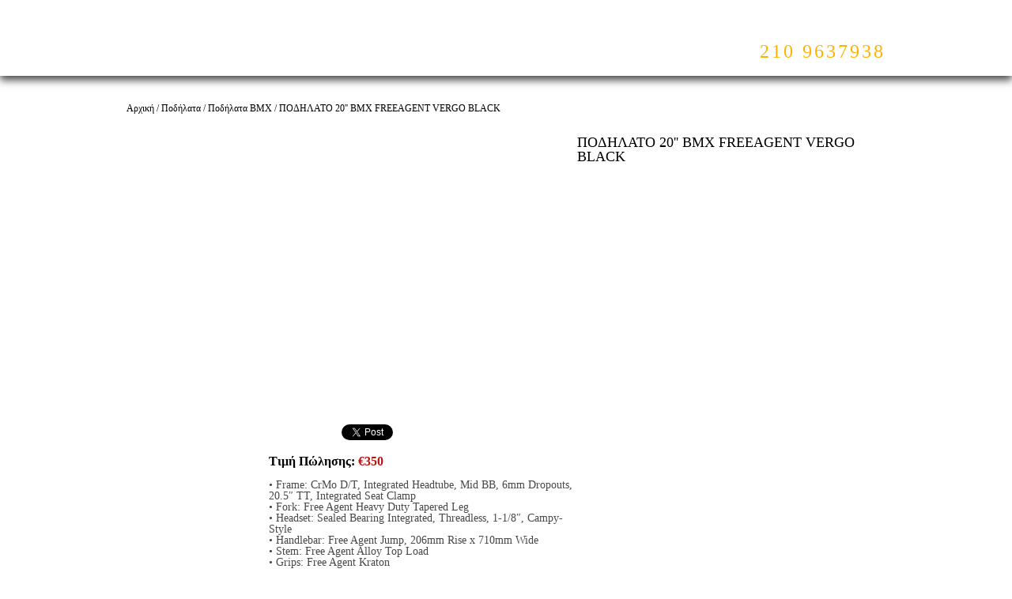

--- FILE ---
content_type: text/html; charset=utf-8
request_url: https://e-biker.gr/node/3685
body_size: 7426
content:
<!DOCTYPE html PUBLIC "-//W3C//DTD XHTML+RDFa 1.0//EN"
  "http://www.w3.org/MarkUp/DTD/xhtml-rdfa-1.dtd">
<html xmlns="http://www.w3.org/1999/xhtml" xml:lang="el" version="XHTML+RDFa 1.0" dir="ltr"
  xmlns:fb="http://ogp.me/ns/fb#"
  xmlns:og="http://ogp.me/ns#"
  xmlns:article="http://ogp.me/ns/article#"
  xmlns:book="http://ogp.me/ns/book#"
  xmlns:profile="http://ogp.me/ns/profile#"
  xmlns:video="http://ogp.me/ns/video#"
  xmlns:product="http://ogp.me/ns/product#"
  xmlns:content="http://purl.org/rss/1.0/modules/content/"
  xmlns:dc="http://purl.org/dc/terms/"
  xmlns:foaf="http://xmlns.com/foaf/0.1/"
  xmlns:rdfs="http://www.w3.org/2000/01/rdf-schema#"
  xmlns:sioc="http://rdfs.org/sioc/ns#"
  xmlns:sioct="http://rdfs.org/sioc/types#"
  xmlns:skos="http://www.w3.org/2004/02/skos/core#"
  xmlns:xsd="http://www.w3.org/2001/XMLSchema#">

<head profile="http://www.w3.org/1999/xhtml/vocab">
  <meta http-equiv="Content-Type" content="text/html; charset=utf-8" />
<meta http-equiv="content-language" content="el" />
<meta http-equiv="language" content="el" />
<link rel="shortcut icon" href="https://www.e-biker.gr/sites/default/files/favicon.png" type="image/png" />
<meta name="description" content="Ψάχνετε για το ΠΟΔΗΛΑΤΟ 20&#039;&#039; BMX FREEAGENT VERGO BLACK; Δείτε το στο e-biker.gr!" />
<meta name="keywords" content="ΠΟΔΗΛΑΤΟ 20&#039;&#039; BMX FREEAGENT VERGO BLACK," />
<meta property="og:title" content="ΠΟΔΗΛΑΤΟ 20&#039;&#039; BMX FREEAGENT VERGO BLACK" />
<meta property="og:updated_time" content="2021-03-27T12:18:02+02:00" />
<meta name="twitter:title" content="ΠΟΔΗΛΑΤΟ 20&#039;&#039; BMX FREEAGENT VERGO BLACK" />
<meta property="article:published_time" content="2020-09-18T13:55:44+03:00" />
<meta property="article:modified_time" content="2021-03-27T12:18:02+02:00" />

<!-- Facebook Pixel Code -->
<script>
!function(f,b,e,v,n,t,s){if(f.fbq)return;n=f.fbq=function(){n.callMethod?
n.callMethod.apply(n,arguments):n.queue.push(arguments)};if(!f._fbq)f._fbq=n;
n.push=n;n.loaded=!0;n.version='2.0';n.queue=[];t=b.createElement(e);t.async=!0;
t.src=v;s=b.getElementsByTagName(e)[0];s.parentNode.insertBefore(t,s)}(window,
document,'script','//connect.facebook.net/en_US/fbevents.js');

fbq('init', '1842980982648411');
fbq('track', 'PageView');
fbq('track', 'ViewContent', {"content_type":"product","content_ids":"3685"});
</script>
<noscript><img height='1' width='1' style='display:none' src='https://www.facebook.com/tr?id=1842980982648411&ev=PageView&noscript=1' /></noscript>
<!-- End Facebook Pixel Code -->
  <title>ΠΟΔΗΛΑΤΟ 20'' BMX FREEAGENT VERGO BLACK</title>
  <style type="text/css" media="all">
@import url("https://www.e-biker.gr/modules/system/system.base.css?smba7a");
@import url("https://www.e-biker.gr/modules/system/system.menus.css?smba7a");
@import url("https://www.e-biker.gr/modules/system/system.messages.css?smba7a");
@import url("https://www.e-biker.gr/modules/system/system.theme.css?smba7a");
</style>
<style type="text/css" media="all">
@import url("https://www.e-biker.gr/modules/comment/comment.css?smba7a");
@import url("https://www.e-biker.gr/modules/field/theme/field.css?smba7a");
@import url("https://www.e-biker.gr/modules/node/node.css?smba7a");
@import url("https://www.e-biker.gr/modules/search/search.css?smba7a");
@import url("https://www.e-biker.gr/modules/user/user.css?smba7a");
@import url("https://www.e-biker.gr/sites/all/modules/views/css/views.css?smba7a");
</style>
<style type="text/css" media="all">
@import url("https://www.e-biker.gr/sites/all/modules/colorbox/styles/default/colorbox_style.css?smba7a");
@import url("https://www.e-biker.gr/sites/all/modules/ctools/css/ctools.css?smba7a");
@import url("https://www.e-biker.gr/sites/all/modules/easy_social/css/easy_social.css?smba7a");
@import url("https://www.e-biker.gr/sites/all/modules/purr_messages/purrcss/purr.css?smba7a");
@import url("https://www.e-biker.gr/sites/all/modules/webform/css/webform.css?smba7a");
</style>
<style type="text/css" media="all">
@import url("https://www.e-biker.gr/sites/all/themes/bartik/style.css?smba7a");
</style>
  <script type="text/javascript" src="https://www.e-biker.gr/misc/jquery.js?v=1.4.4"></script>
<script type="text/javascript" src="https://www.e-biker.gr/misc/jquery-extend-3.4.0.js?v=1.4.4"></script>
<script type="text/javascript" src="https://www.e-biker.gr/misc/jquery-html-prefilter-3.5.0-backport.js?v=1.4.4"></script>
<script type="text/javascript" src="https://www.e-biker.gr/misc/jquery.once.js?v=1.2"></script>
<script type="text/javascript" src="https://www.e-biker.gr/misc/drupal.js?smba7a"></script>
<script type="text/javascript" src="https://www.e-biker.gr/misc/form-single-submit.js?v=7.100"></script>
<script type="text/javascript" src="https://www.e-biker.gr/sites/all/libraries/colorbox/jquery.colorbox-min.js?smba7a"></script>
<script type="text/javascript" src="https://www.e-biker.gr/sites/all/libraries/DOMPurify/purify.min.js?smba7a"></script>
<script type="text/javascript" src="https://www.e-biker.gr/sites/all/modules/colorbox/js/colorbox.js?smba7a"></script>
<script type="text/javascript" src="https://www.e-biker.gr/sites/all/modules/colorbox/styles/default/colorbox_style.js?smba7a"></script>
<script type="text/javascript" src="//platform.twitter.com/widgets.js"></script>
<script type="text/javascript" src="//apis.google.com/js/plusone.js"></script>
<script type="text/javascript" src="https://www.e-biker.gr/sites/all/modules/google_analytics/googleanalytics.js?smba7a"></script>
<script type="text/javascript">
<!--//--><![CDATA[//><!--
(function(i,s,o,g,r,a,m){i["GoogleAnalyticsObject"]=r;i[r]=i[r]||function(){(i[r].q=i[r].q||[]).push(arguments)},i[r].l=1*new Date();a=s.createElement(o),m=s.getElementsByTagName(o)[0];a.async=1;a.src=g;m.parentNode.insertBefore(a,m)})(window,document,"script","https://www.google-analytics.com/analytics.js","ga");ga("create", "UA-540611-3", {"cookieDomain":"auto"});ga("send", "pageview");
//--><!]]>
</script>
<script type="text/javascript" src="https://www.e-biker.gr/misc/textarea.js?v=7.100"></script>
<script type="text/javascript" src="https://www.e-biker.gr/sites/all/modules/webform/js/webform.js?smba7a"></script>
<script type="text/javascript" src="https://www.e-biker.gr/sites/all/themes/bartik/js/ebiker.js?smba7a"></script>
<script type="text/javascript">
<!--//--><![CDATA[//><!--
jQuery.extend(Drupal.settings, {"basePath":"\/","pathPrefix":"","setHasJsCookie":0,"ajaxPageState":{"theme":"bartik","theme_token":"QFMA0VBf_kQwTcFJ8ibqQ2QixebXd4sqdaRsmNYt76o","js":{"misc\/jquery.js":1,"misc\/jquery-extend-3.4.0.js":1,"misc\/jquery-html-prefilter-3.5.0-backport.js":1,"misc\/jquery.once.js":1,"misc\/drupal.js":1,"misc\/form-single-submit.js":1,"sites\/all\/libraries\/colorbox\/jquery.colorbox-min.js":1,"sites\/all\/libraries\/DOMPurify\/purify.min.js":1,"sites\/all\/modules\/colorbox\/js\/colorbox.js":1,"sites\/all\/modules\/colorbox\/styles\/default\/colorbox_style.js":1,"\/\/platform.twitter.com\/widgets.js":1,"\/\/apis.google.com\/js\/plusone.js":1,"sites\/all\/modules\/google_analytics\/googleanalytics.js":1,"0":1,"misc\/textarea.js":1,"sites\/all\/modules\/webform\/js\/webform.js":1,"sites\/all\/themes\/bartik\/js\/ebiker.js":1},"css":{"modules\/system\/system.base.css":1,"modules\/system\/system.menus.css":1,"modules\/system\/system.messages.css":1,"modules\/system\/system.theme.css":1,"modules\/comment\/comment.css":1,"modules\/field\/theme\/field.css":1,"modules\/node\/node.css":1,"modules\/search\/search.css":1,"modules\/user\/user.css":1,"sites\/all\/modules\/views\/css\/views.css":1,"sites\/all\/modules\/colorbox\/styles\/default\/colorbox_style.css":1,"sites\/all\/modules\/ctools\/css\/ctools.css":1,"sites\/all\/modules\/easy_social\/css\/easy_social.css":1,"sites\/all\/modules\/purr_messages\/purrcss\/purr.css":1,"sites\/all\/modules\/webform\/css\/webform.css":1,"sites\/all\/themes\/bartik\/style.css":1}},"colorbox":{"opacity":"0.85","current":"{current} of {total}","previous":"\u00ab Prev","next":"Next \u00bb","close":"Close","maxWidth":"98%","maxHeight":"98%","fixed":true,"mobiledetect":true,"mobiledevicewidth":"480px","file_public_path":"\/sites\/default\/files","specificPagesDefaultValue":"admin*\nimagebrowser*\nimg_assist*\nimce*\nnode\/add\/*\nnode\/*\/edit\nprint\/*\nprintpdf\/*\nsystem\/ajax\nsystem\/ajax\/*"},"jcarousel":{"ajaxPath":"\/jcarousel\/ajax\/views"},"googleanalytics":{"trackOutbound":1,"trackMailto":1,"trackDownload":1,"trackDownloadExtensions":"7z|aac|arc|arj|asf|asx|avi|bin|csv|doc(x|m)?|dot(x|m)?|exe|flv|gif|gz|gzip|hqx|jar|jpe?g|js|mp(2|3|4|e?g)|mov(ie)?|msi|msp|pdf|phps|png|ppt(x|m)?|pot(x|m)?|pps(x|m)?|ppam|sld(x|m)?|thmx|qtm?|ra(m|r)?|sea|sit|tar|tgz|torrent|txt|wav|wma|wmv|wpd|xls(x|m|b)?|xlt(x|m)|xlam|xml|z|zip","trackColorbox":1},"urlIsAjaxTrusted":{"\/node\/3685":true}});
//--><!]]>
</script>
</head>
<body class="html not-front not-logged-in no-sidebars page-node page-node- page-node-3685 node-type-bicycle i18n-el" >
  <div id="skip-link">
    <a href="#main-content" class="element-invisible element-focusable">Skip to main content</a>
  </div>
      
  <div id="header">    
      <div id="nav">
        <div class="wrapper">
          <!--<a href="/" title="Home" rel="home" id="logo"></a>-->
          <a href="/" rel="home" id="logo"></a>
            
                                  <div id="main-menu" class="navigation">                          <ul class="menu"><li class="first leaf"><a href="/" title="">Αρχική</a></li>
<li class="expanded"><a href="/podilata" title="">Ποδήλατα</a><ul class="menu"><li class="first leaf"><a href="/podilata/podilata-dromoy" title="">Ποδήλατα δρόμου</a></li>
<li class="leaf"><a href="/podilata/podilata-voynoy" title="">Ποδήλατα βουνού</a></li>
<li class="leaf"><a href="/podilata/podilata-trekking" title="">Ποδήλατα Trekking</a></li>
<li class="leaf"><a href="/podilata/podilata-29-intson" title="">Ποδήλατα 29 ιντσών</a></li>
<li class="leaf"><a href="/podilata/podilata-polis" title="">Ποδήλατα πόλης</a></li>
<li class="leaf"><a href="/podilata/podilata-bmx" title="">Ποδήλατα BMX</a></li>
<li class="leaf"><a href="/podilata/podilata-paidika-k-mtb-24" title="">Ποδήλατα παιδικά &amp; 24&quot;</a></li>
<li class="leaf"><a href="/podilata/metaheirismena" title="">Ποδήλατα μεταχειρισμένα</a></li>
<li class="leaf"><a href="/podilata/vintage" title="">Ποδήλατα Vintage</a></li>
<li class="leaf"><a href="/podilata/e-vike" title="">Ποδήλατα ηλεκτρικά</a></li>
<li class="leaf"><a href="/podilata/anakataskeyes" title="">Ποδήλατα ανακατασκευασμένα</a></li>
<li class="last leaf"><a href="/podilata/patinia" title="">Πατίνια</a></li>
</ul></li>
<li class="leaf"><a href="/antallaktika" title="">Ανταλλακτικά</a></li>
<li class="leaf"><a href="/blog">Blog</a></li>
<li class="last leaf"><a href="/content/forma-epikoinonias">Επικοινωνία</a></li>
</ul>                          </div> <!-- /#main-menu -->                                 
          <div id="contact">
            <span class="text">Μπορούμε να βοηθήσουμε;</span>
            <span class="phone">210 9637938</span>
          </div>
        </div>    
      </div> <!-- /#nav -->
      
  </div> <!-- /#header -->

  <div id="main-wrapper" class="clearfix"><div id="main" class="clearfix">

    
    <div id="page">
    
              <div class="wrapper">
          <div id="breadcrumb"><div class="breadcrumb"><a href="/">Αρχική</a> / Ποδήλατα / <a href="/podilata/podilata-bmx">Ποδήλατα BMX</a> / ΠΟΔΗΛΑΤΟ 20&#039;&#039; BMX FREEAGENT VERGO BLACK</div></div>
        </div>    
            
    
      <div class="wrapper">
      
                  
                                
        <div id="content" class="full">         
          <a id="main-content"></a>          
            
                                <h1 class="title" id="page-title">
              ΠΟΔΗΛΑΤΟ 20&#039;&#039; BMX FREEAGENT VERGO BLACK            </h1>
                                          <div class="tabs">
                          </div>
                                          <div class="region region-content">
    <div id="block-system-main" class="block block-system">

    
  <div class="content">
    <div id="node-3685" class="node node-bicycle node-promoted clearfix" about="/podilato-20-bmx-freeagent-vergo-black" typeof="sioc:Item foaf:Document">

  
      <span property="dc:title" content="ΠΟΔΗΛΑΤΟ 20&#039;&#039; BMX FREEAGENT VERGO BLACK" class="rdf-meta element-hidden"></span><span property="sioc:num_replies" content="0" datatype="xsd:integer" class="rdf-meta element-hidden"></span>
  
  <div class="content">
    <div class="field field-name-field-bicycle-photo field-type-image field-label-hidden"><div class="field-items"><div class="field-item even"><a href="https://www.e-biker.gr/sites/default/files/bicycles-2018/0003859_-20-bmx-freeagent-novus-sparkle-blue_3.jpeg" title="ΠΟΔΗΛΑΤΟ 20&#039;&#039; BMX FREEAGENT VERGO BLACK" class="colorbox" data-colorbox-gallery="gallery-node-3685-9EsVluuGCu4" data-cbox-img-attrs="{&quot;title&quot;: &quot;&quot;, &quot;alt&quot;: &quot;&quot;}"><img typeof="foaf:Image" src="https://www.e-biker.gr/sites/default/files/styles/product_image/public/bicycles-2018/0003859_-20-bmx-freeagent-novus-sparkle-blue_3.jpeg?itok=Y3_uGJ9f" width="540" height="366" alt="" title="" /></a></div></div></div><div class="easy_social_box clearfix horizontal easy_social_lang_el">
            <div class="easy_social-widget easy_social-widget-facebook first"><iframe src="//www.facebook.com/plugins/like.php?locale=el_GR&amp;href=https%3A//www.e-biker.gr/podilato-20-bmx-freeagent-vergo-black&amp;send=false&amp;layout=button_count&amp;width=88&amp;show_faces=true&amp;action=like&amp;colorscheme=light&amp;font=&amp;height=21&amp;appId=" scrolling="no" frameborder="0" style="border:none; overflow:hidden; width:88px; height:21px;" allowTransparency="true"></iframe></div>
          <div class="easy_social-widget easy_social-widget-twitter"><a href="https://twitter.com/share" class="twitter-share-button" data-url="https://www.e-biker.gr/podilato-20-bmx-freeagent-vergo-black" data-count="horizontal" data-lang = "en" data-via="" data-related=":Check it out!" data-text="ΠΟΔΗΛΑΤΟ 20'' BMX FREEAGENT VERGO BLACK">Tweet</a></div>
          <div class="easy_social-widget easy_social-widget-googleplus last"><div class="g-plusone" data-size="medium" data-annotation="bubble" data-href="https://www.e-biker.gr/podilato-20-bmx-freeagent-vergo-black"></div></div>
  </div> <!-- /.easy_social_box --><div class="field field-name-field-bicycle-price field-type-number-integer field-label-inline clearfix"><div class="field-label">Τιμή Πώλησης:&nbsp;</div><div class="field-items"><div class="field-item even">€350</div></div></div><div class="field field-name-field-bicycle-price-before-disc field-type-number-integer field-label-inline clearfix"><div class="field-label">Αρχική τιμή:&nbsp;</div><div class="field-items"><div class="field-item even">€360</div></div></div><div class="field field-name-field-bicycle-description field-type-text-with-summary field-label-hidden"><div class="field-items"><div class="field-item even"><p>• Frame: CrMo D/T, Integrated Headtube, Mid BB, 6mm Dropouts, 20.5″ TT, Integrated Seat Clamp<br />
• Fork: Free Agent Heavy Duty Tapered Leg<br />
• Headset: Sealed Bearing Integrated, Threadless, 1-1/8″, Campy-Style<br />
• Handlebar: Free Agent Jump, 206mm Rise x 710mm Wide<br />
• Stem: Free Agent Alloy Top Load<br />
• Grips: Free Agent Kraton<br />
• Crankset: Free Agent 3-pc Hollow CrMo, 175mm, 25T Free Agent Chainwheel<br />
• BB: Mid Cartridge Bearings, 8 Spline<br />
• Chain: KMC S1<br />
• Pedals: Free Agent Low Profile Nylon Platform w/Smooth Polymer Bearing<br />
• Rims: F: Alloy, R: Alloy Double Wall, 20″, 36x36H<br />
• Hubset: Free Agent Alloy FT 3/8″, Alloy RR w/9T Driver, 14mm Axle<br />
• Spokes: 14G Black, 36×36<br />
• Tires: Kenda Admiral, 20×2.4″, FT &amp; RR<br />
• Cassette: 9T Driver<br />
• Brake: Levers Tektro Alloy 2F<br />
• Brakes: (R) Tektro FX-350R, U-Brake w/Green Brake Pads<br />
• Saddle: Free Agent Padded Jump w/Integrated Post<br />
• Seatpost: Free Agent Alloy 25.4mm Integrated<br />
• Other Features: Long Linear Cable, Removable HT Cable Guide</p>
</div></div></div>  </div>

  
  
</div>
  </div>
</div>
<div id="block-views-related-products-block" class="block block-views">

    <h2>Μπορεί να σας ενδιαφέρουν...</h2>
  
  <div class="content">
    <div class="view view-related-products view-id-related_products view-display-id-block view-dom-id-081c8ecba3629348e52687cc370eec0d">
        
  
  
      <div class="view-content">
      <table class="views-view-grid cols-2">
  
  <tbody>
          <tr class="hhhrow-1 row-first">
                  <td class="col-1 col-first">
            <div class="relative-wrapper">
                
  <div class="views-field views-field-field-bicycle-photo">        <div class="field-content"><a href="/free-agent/podilato-20-bmx-freeagent-novus-rt"><img typeof="foaf:Image" src="https://www.e-biker.gr/sites/default/files/styles/offer_product/public/bicycles-2018/0004480_-20-bmx-freeagent-novus-rt.jpeg?itok=hIlg-WBB" width="260" height="154" alt="" /></a></div>  </div>  
  <div class="views-field views-field-title">        <span class="field-content"><a href="/free-agent/podilato-20-bmx-freeagent-novus-rt">ΠΟΔΗΛΑΤΟ 20&#039;&#039; BMX FREEAGENT NOVUS RT</a></span>  </div>  
  <div class="views-field views-field-field-bicycle-price">        <div class="field-content">€390</div>  </div>  
  <div class="views-field views-field-field-logo">        <div class="field-content"><img typeof="foaf:Image" src="https://www.e-biker.gr/sites/default/files/styles/bike_logo/public/c0i6uortv09cmpj25z1s.jpeg?itok=oe8olmog" width="60" height="56" alt="" /></div>  </div>            </div>
          </td>
                  <td class="col-2 col-last">
            <div class="relative-wrapper">
                
  <div class="views-field views-field-field-bicycle-photo">        <div class="field-content"><a href="/free-agent/podilato-20-bmx-freeagent-novus-matt-black"><img typeof="foaf:Image" src="https://www.e-biker.gr/sites/default/files/styles/offer_product/public/bicycles-2018/0005854_-20-bmx-freeagent-lumen-black_0.jpeg?itok=apRKGab5" width="260" height="154" alt="" /></a></div>  </div>  
  <div class="views-field views-field-title">        <span class="field-content"><a href="/free-agent/podilato-20-bmx-freeagent-novus-matt-black">ΠΟΔΗΛΑΤΟ 20&#039;&#039; BMX FREEAGENT NOVUS MATT BLACK</a></span>  </div>  
  <div class="views-field views-field-field-bicycle-price">        <div class="field-content">€350</div>  </div>  
  <div class="views-field views-field-field-logo">        <div class="field-content"><img typeof="foaf:Image" src="https://www.e-biker.gr/sites/default/files/styles/bike_logo/public/c0i6uortv09cmpj25z1s.jpeg?itok=oe8olmog" width="60" height="56" alt="" /></div>  </div>            </div>
          </td>
              </tr>
          <tr class="hhhrow-2">
                  <td class="col-1 col-first">
            <div class="relative-wrapper">
                
  <div class="views-field views-field-field-bicycle-photo">        <div class="field-content"><a href="/free-agent/podilato-20-bmx-freeagent-novus-sparkle-blue"><img typeof="foaf:Image" src="https://www.e-biker.gr/sites/default/files/styles/offer_product/public/bicycles-2018/0005858_-20-bmx-freeagent-novus-blood-red_0.jpeg?itok=WZHUMwIz" width="260" height="154" alt="" /></a></div>  </div>  
  <div class="views-field views-field-title">        <span class="field-content"><a href="/free-agent/podilato-20-bmx-freeagent-novus-sparkle-blue">ΠΟΔΗΛΑΤΟ 20&#039;&#039; BMX FREEAGENT NOVUS SPARKLE BLUE</a></span>  </div>  
  <div class="views-field views-field-field-bicycle-price">        <div class="field-content">€350</div>  </div>  
  <div class="views-field views-field-field-logo">        <div class="field-content"><img typeof="foaf:Image" src="https://www.e-biker.gr/sites/default/files/styles/bike_logo/public/c0i6uortv09cmpj25z1s.jpeg?itok=oe8olmog" width="60" height="56" alt="" /></div>  </div>            </div>
          </td>
                  <td class="col-2 col-last">
            <div class="relative-wrapper">
                
  <div class="views-field views-field-field-bicycle-photo">        <div class="field-content"><a href="/free-agent/podilato-20-bmx-freeagent-novus-blood-red"><img typeof="foaf:Image" src="https://www.e-biker.gr/sites/default/files/styles/offer_product/public/bicycles-2018/0005858_-20-bmx-freeagent-novus-blood-red.jpeg?itok=uyLQvxzI" width="260" height="154" alt="" /></a></div>  </div>  
  <div class="views-field views-field-title">        <span class="field-content"><a href="/free-agent/podilato-20-bmx-freeagent-novus-blood-red">ΠΟΔΗΛΑΤΟ 20&#039;&#039; BMX FREEAGENT NOVUS BLOOD RED</a></span>  </div>  
  <div class="views-field views-field-field-bicycle-price">        <div class="field-content">€350</div>  </div>  
  <div class="views-field views-field-field-logo">        <div class="field-content"><img typeof="foaf:Image" src="https://www.e-biker.gr/sites/default/files/styles/bike_logo/public/c0i6uortv09cmpj25z1s.jpeg?itok=oe8olmog" width="60" height="56" alt="" /></div>  </div>            </div>
          </td>
              </tr>
          <tr class="hhhrow-3 row-last">
                  <td class="col-1 col-first">
            <div class="relative-wrapper">
                
  <div class="views-field views-field-field-bicycle-photo">        <div class="field-content"><a href="/free-agent/podilato-20-bmx-freeagent-vergo-tan-black"><img typeof="foaf:Image" src="https://www.e-biker.gr/sites/default/files/styles/offer_product/public/bicycles-2018/0005855_-20-bmx-freeagent-lumen-neon-yellow_0.jpeg?itok=06McLJ05" width="260" height="154" alt="" /></a></div>  </div>  
  <div class="views-field views-field-title">        <span class="field-content"><a href="/free-agent/podilato-20-bmx-freeagent-vergo-tan-black">ΠΟΔΗΛΑΤΟ 20&#039;&#039; BMX FREEAGENT VERGO TAN BLACK</a></span>  </div>  
  <div class="views-field views-field-field-bicycle-price">        <div class="field-content">€400</div>  </div>  
  <div class="views-field views-field-field-logo">        <div class="field-content"><img typeof="foaf:Image" src="https://www.e-biker.gr/sites/default/files/styles/bike_logo/public/c0i6uortv09cmpj25z1s.jpeg?itok=oe8olmog" width="60" height="56" alt="" /></div>  </div>            </div>
          </td>
                  <td class="col-2 col-last">
            <div class="relative-wrapper">
                
  <div class="views-field views-field-field-bicycle-photo">        <div class="field-content"><a href="/free-agent/20-bmx-freeagent-lumen-black"><img typeof="foaf:Image" src="https://www.e-biker.gr/sites/default/files/styles/offer_product/public/bicycles-2018/0005854_-20-bmx-freeagent-lumen-black.jpeg?itok=4hMLlHdp" width="260" height="154" alt="" /></a></div>  </div>  
  <div class="views-field views-field-title">        <span class="field-content"><a href="/free-agent/20-bmx-freeagent-lumen-black">20&#039;&#039; BMX FREEAGENT LUMEN BLACK</a></span>  </div>  
  <div class="views-field views-field-field-bicycle-price">        <div class="field-content">€460</div>  </div>  
  <div class="views-field views-field-field-logo">        <div class="field-content"><img typeof="foaf:Image" src="https://www.e-biker.gr/sites/default/files/styles/bike_logo/public/c0i6uortv09cmpj25z1s.jpeg?itok=oe8olmog" width="60" height="56" alt="" /></div>  </div>            </div>
          </td>
              </tr>
      </tbody>
</table>    </div>
  
  
  
  
  
  
</div>  </div>
</div>
<div id="block-nodeblock-13" class="block block-nodeblock">

    <h2>Ρωτήστε για αυτό το προϊόν</h2>
  
  <div class="content">
    <div id="node-13" class="node node-webform clearfix" about="/content/rotiste-gia-ayto-proion" typeof="sioc:Item foaf:Document">

        <span property="dc:title" content="Ρωτήστε για αυτό το προϊόν" class="rdf-meta element-hidden"></span><span property="sioc:num_replies" content="0" datatype="xsd:integer" class="rdf-meta element-hidden"></span>
  
  <div class="content">
    <form class="webform-client-form webform-client-form-13" action="/node/3685" method="post" id="webform-client-form-13" accept-charset="UTF-8"><div><div  class="form-item webform-component webform-component-textfield webform-component--onoma">
  <label for="edit-submitted-onoma">Όνομα <span class="form-required" title="This field is required.">*</span></label>
 <input required="required" type="text" id="edit-submitted-onoma" name="submitted[onoma]" value="" size="60" maxlength="128" class="form-text required" />
</div>
<div  class="form-item webform-component webform-component-email webform-component--email">
  <label for="edit-submitted-email">Email <span class="form-required" title="This field is required.">*</span></label>
 <input required="required" class="email form-text form-email required" type="email" id="edit-submitted-email" name="submitted[email]" size="60" />
</div>
<div  class="form-item webform-component webform-component-textarea webform-component--erotisi">
  <label for="edit-submitted-erotisi">Ερώτηση <span class="form-required" title="This field is required.">*</span></label>
 <div class="form-textarea-wrapper resizable"><textarea required="required" id="edit-submitted-erotisi" name="submitted[erotisi]" cols="60" rows="5" class="form-textarea required"></textarea></div>
</div>
<input type="hidden" name="details[sid]" />
<input type="hidden" name="details[page_num]" value="1" />
<input type="hidden" name="details[page_count]" value="1" />
<input type="hidden" name="details[finished]" value="0" />
<input type="hidden" name="form_build_id" value="form-sHJ-z_GpmHeFn6XYTzLWw7WJtodwUQJAHewoDUkOjiI" />
<input type="hidden" name="form_id" value="webform_client_form_13" />
<div class="form-actions"><input class="webform-submit button-primary form-submit" type="submit" name="op" value="Submit" /></div></div></form>  </div>

  
  
</div>
  </div>
</div>
  </div>
                  </div> <!-- /#content -->
    
                
        <div class="clear"></div>
      </div>      
    </div>
  </div></div> <!-- /#main, /#main-wrapper -->

  
  
      <div id="footer">
      <div class="wrapper">
          <div class="region region-footer-firstcolumn">
    <div id="block-menu-menu-podilata-footer" class="block block-menu">

    <h2>Ποδήλατα</h2>
  
  <div class="content">
    <ul class="menu"><li class="first leaf"><a href="/podilata/podilata-dromoy" title="">Ποδήλατα δρόμου</a></li>
<li class="leaf"><a href="/podilata/podilata-voynoy" title="">Ποδήλατα βουνού</a></li>
<li class="leaf"><a href="/podilata/podilata-trekking" title="">Ποδήλατα trekking</a></li>
<li class="leaf"><a href="/podilata/podilata-29-intson" title="">Ποδήλατα 29 ιντσών</a></li>
<li class="leaf"><a href="/podilata/podilata-polis" title="">Ποδήλατα πόλης</a></li>
<li class="leaf"><a href="/podilata/podilata-bmx" title="">Ποδήλατα bmx</a></li>
<li class="leaf"><a href="/podilata/podilata-paidika-k-mtb-24" title="">Ποδήλατα παιδικά</a></li>
<li class="last leaf"><a href="/podilata/metaheirismena" title="">Ποδήλατα μεταχειρισμένα</a></li>
</ul>  </div>
</div>
  </div>
          <div class="region region-footer-secondcolumn">
    <div id="block-menu-menu-antallaktika-footer" class="block block-menu">

    <h2>Ανταλλακτικά</h2>
  
  <div class="content">
    <ul class="menu"><li class="first last leaf"><a href="/antallaktika" title="">Ανταλλακτικά ποδηλάτων</a></li>
</ul>  </div>
</div>
  </div>
          <div class="region region-footer-thirdcolumn">
    <div id="block-menu-menu-prosfores-footer" class="block block-menu">

    <h2>Προσφορές</h2>
  
  <div class="content">
    <ul class="menu"><li class="first last leaf"><a href="/podilata" title="">Προσφορές ποδηλάτων</a></li>
</ul>  </div>
</div>
  </div>
          <div class="region region-footer-fourthcolumn">
    <div id="block-menu-menu-blog-footer" class="block block-menu">

    <h2>Blog</h2>
  
  <div class="content">
    <ul class="menu"><li class="first last leaf"><a href="/blog" title="">Τα νέα του ebiker</a></li>
</ul>  </div>
</div>
<div id="block-menu-menu-information" class="block block-menu">

    <h2>Πληροφορίες</h2>
  
  <div class="content">
    <ul class="menu"><li class="first last leaf"><a href="/content/tropoi-agoras" title="">Τρόποι αγοράς</a></li>
</ul>  </div>
</div>
  </div>
      
        <div id="social">
          <div class="region">
            <h2>Social Media</h2>
            <a href="https://www.facebook.com/ebiker.gr" class="fb" target="new"></a>
            <a href="https://twitter.com/ebikergr" class="tw" target="new"></a>
          </div>
        </div>
        
       <div id="contact-footer">
          <a href="/"></a>
          <p><span><strong>Γλυφάδα:</strong></span> Γούναρη 41 <span>|</span> <strong>210 9637938</strong></p>
          <p><span><strong>Bούλα:</strong></span> Αγ. Ιωάννου 22 <span>|</span> <strong>210 8955195</strong></p>
        </div>
                
      </div>
    </div> <!-- /#footer -->    
  
    <div id="author">
      <div class="wrapper">
        <a href="http://www.pixelone.gr/" title="κατασκευή ιστοσελίδων">κατασκευή ιστοσελίδων pixelone</a>
      </div>
    </div>  <script defer src="https://static.cloudflareinsights.com/beacon.min.js/vcd15cbe7772f49c399c6a5babf22c1241717689176015" integrity="sha512-ZpsOmlRQV6y907TI0dKBHq9Md29nnaEIPlkf84rnaERnq6zvWvPUqr2ft8M1aS28oN72PdrCzSjY4U6VaAw1EQ==" data-cf-beacon='{"version":"2024.11.0","token":"7889867e935442b18e172942ea095ef3","r":1,"server_timing":{"name":{"cfCacheStatus":true,"cfEdge":true,"cfExtPri":true,"cfL4":true,"cfOrigin":true,"cfSpeedBrain":true},"location_startswith":null}}' crossorigin="anonymous"></script>
</body>
</html>


--- FILE ---
content_type: text/html; charset=utf-8
request_url: https://accounts.google.com/o/oauth2/postmessageRelay?parent=https%3A%2F%2Fe-biker.gr&jsh=m%3B%2F_%2Fscs%2Fabc-static%2F_%2Fjs%2Fk%3Dgapi.lb.en.2kN9-TZiXrM.O%2Fd%3D1%2Frs%3DAHpOoo_B4hu0FeWRuWHfxnZ3V0WubwN7Qw%2Fm%3D__features__
body_size: 160
content:
<!DOCTYPE html><html><head><title></title><meta http-equiv="content-type" content="text/html; charset=utf-8"><meta http-equiv="X-UA-Compatible" content="IE=edge"><meta name="viewport" content="width=device-width, initial-scale=1, minimum-scale=1, maximum-scale=1, user-scalable=0"><script src='https://ssl.gstatic.com/accounts/o/2580342461-postmessagerelay.js' nonce="_i82-Rk9Rpjs5USD_hXY6A"></script></head><body><script type="text/javascript" src="https://apis.google.com/js/rpc:shindig_random.js?onload=init" nonce="_i82-Rk9Rpjs5USD_hXY6A"></script></body></html>

--- FILE ---
content_type: text/css
request_url: https://www.e-biker.gr/sites/all/themes/bartik/style.css?smba7a
body_size: 5467
content:
html,body,div,span,applet,object,iframe,h1,h2,h3,h4,h5,h6,p,blockquote,pre,a,abbr,acronym,address,big,cite,code,del,dfn,em,font,img,ins,kbd,q,s,samp,small,strike,strong,sub,sup,tt,var,b,u,i,center,dl,dt,dd,ol,ul,li,fieldset,form,label,legend,table,caption,tbody,tfoot,thead,tr,th,td,article,aside,dialog,figure,footer,header,nav,section  {  margin: 0;  padding: 0;  border: 0;  outline: 0;  font-size: 100%;  vertical-align: baseline;  background: transparent;  font-weight: normal;}article,aside,dialog,figure,footer,header,nav,section {  display: block;}body {  line-height: 1;}ol,ul {  list-style: none;}blockquote,q {  quotes: none;}blockquote:before,blockquote:after,q:before,q:after {  content: '';  content: none;}:focus {  outline: 0;}ins {  text-decoration: none;}del {  text-decoration: line-through;}/* tables still need 'cellspacing="0"' in the markup */table {  border-collapse: collapse;  border-spacing: 0;}/* reset fixes */strong {  font-weight: bold;}em {  font-style: italic;}u {  text-decoration: underline;}strike {  text-decoration: line-through;}sub {  vertical-align: sub;}sup {  vertical-align: super;}/* additional */img {  border: none;  display: block;}/* defauls belows */.clear {  clear: both;}.left {  float: left;}.right {  float: right;}.wrapper {  width: 999px;  margin: 0 auto;}body {  font-family: Verdana;  font-size: 14px;  color: #484848;}a {  text-decoration: none;}.form-item textarea,.form-item input,.form-item select {  background: #fff;  border: 1px solid #b3b3b3;  padding: 0 10px;  margin: 0;  font-family: Arial;  font-size: 14px;  color: #333;  box-shadow: inset 0 1px 7px rgba(0, 0, 0, 0.25);}.form-item select {  padding: 0;  font-size: 12px;  color: #000;}.form-item input {  height: 35px;  line-height: 35px;}.form-item textarea {  padding-top: 10px;  padding-bottom: 10px;}.form-actions {  text-align: right;}.form-actions input,#content .view-blog .views-field-nothing a {  padding: 0 45px;  margin: 0;  background: url(img/submit-bg.png) 0 0 repeat-x;  height: 25px;  line-height: 25px;  font-size: 12px;  color: #fff;  border: none;  border-radius: 5px;  cursor: pointer;}.form-actions input:hover,#content .view-blog .views-field-nothing a:hover  {  background: url(img/submit-bg-hover.png) 0 0 repeat-x;  -o-transition: .3s;  -ms-transition: .3s;  -moz-transition: .3s;  -webkit-transition: .3s;  transition: .3s;}.form-item input.error,.form-item textarea.error {  border: 1px solid #a00;}.wrapper {  width: 960px;  position: relative;}ul.tabs.primary {  position: absolute;  top: -38px;  right: 0;  margin: 0;}#nav {  height: 96px;  background: url(img/nav-bg.png) 0 0 repeat-x;  box-shadow: 0 5px 10px rgba(0, 0, 0, 0.75);  z-index: 99;  position: relative;}#logo {  width: 190px;  height: 96px;  float: left;  background: url(img/logo.png) 0 19px no-repeat;  margin-right: 40px;}#main-menu ul {  float: left;  padding-top: 36px;}#main-menu li {  float: left;}#main-menu li.expanded {  position: relative;}#main-menu li.expanded ul {  position: absolute;  top: 0;  left: 0;  display: none;  padding: 0;  padding-top: 50px;  z-index: 1;}#main-menu li.expanded li {  position: relative;  float: none;  background: #676767;  padding: 5px 15px;}#main-menu li.expanded li.first:before {  content: '';  display: block;  width: 0px;  height: 0px;  border-style: solid;  border-width: 0 8px 9px 8px;  border-color: transparent transparent #676767 transparent;  position: absolute;  top: -9px;  left: 15px;}#main-menu>ul>li>a {  position: relative;  z-index: 2;}#main-menu li.expanded li a {  height: auto;  font-size: 14px;  padding: 8px 0;  margin: 0;  background: url(img/submenu-bg.png) 0 100% repeat-x;  line-height: 1;  white-space: nowrap;  display: block;  float: none;  padding-right: 40px;}#main-menu li.expanded li.first {  border-top-left-radius: 3px;  border-top-right-radius: 3px;}#main-menu li.expanded li.last {  border-bottom-left-radius: 3px;  border-bottom-right-radius: 3px;}#main-menu li.expanded li.last a {  background: none;}#main-menu li.expanded li a:hover {  color: #eba401;}#main-menu li.expanded:hover ul,#main-menu li.expanded ul:hover {  display: block;}#main-menu a {  float: left;  font-family: "trebuchet ms";  font-size: 16px;  color: #fff;  height: 34px;  line-height: 34px;  padding: 0 16px;  margin-right: 2px;  border-radius: 3px;  -o-transition: .3s;  -ms-transition: .3s;  -moz-transition: .3s;  -webkit-transition: .3s;  transition: .3s;}#main-menu ul a.active,#main-menu ul a:hover {  background: #676767;}#main-menu ul li.expanded,#main-menu ul li.collapsed,#main-menu ul li.leaf  {  list-style-type: none;  list-style-image: none;  margin: 0;}#contact {  float: right;  font-family: "trebuchet ms";  font-weight: bold;  padding-top: 30px;}#contact .text {  display: block;  font-size: 14px;  color: #fff;  background: url(img/contact-bg.png) 0 100% repeat-x;  padding-bottom: 7px;  margin-bottom: 2px;}#contact .phone {  display: block;  font-size: 24px;  color: #ffb300;  letter-spacing: 3px;}#footer {  background: url(img/footer-bg.png) 0 0 repeat-x;  padding-top: 16px;  font-size: 12px;  margin: 10px 0 15px 0;}#footer .region {  width: 150px;  padding: 4px 8px 6px 10px;  min-height: 125px;  border-right: 1px solid #dadada;  float: left;}#footer .region-footer-firstcolumn {  padding-left: 0;}#footer .region-footer-fourthcolumn {  width: 115px;}#social .region {  padding-right: 0;}#footer h2 {  font-weight: bold;  color: #b11515;  margin-bottom: 10px;}#footer li {  padding: 0 0 0 10px;  margin: 0 0 9px 0;  list-style-image: none;  list-style-type: none;  background: url(img/footer-li.png) 0 3px no-repeat;}#footer li a {  font-size: 10px;  color: #7c7c7c;  -o-transition: .3s;  -ms-transition: .3s;  -moz-transition: .3s;  -webkit-transition: .3s;  transition: .3s;}#footer li a:hover {  color: #b11515;}#author {  padding: 15px 0 15px 0;  height: 12px;  clear: both;}#author a {  float: right;  height: 12px;  line-height: 12px;  background: url(img/author-logo.png) 0 0 no-repeat;  padding-left: 16px;  font-size: 10px;  color: #7c7c7c;}#contact-footer {  float: right;}#contact-footer a {  width: 134px;  height: 45px;  float: right;  background: url(img/logo-footer.png) 0 0 no-repeat;  margin-bottom: 15px;}#contact-footer p {  font-family: "trebuchet ms";  font-size: 12px;  color: #151212;  clear: both;  margin-bottom: 6px;  text-align: right;}#contact-footer span {  color: #b11515;}#social .region {  width: auto;  border-right: none;}#social .fb,#social .tw {  width: 34px;  height: 34px;  float: left;  margin-right: 10px;}#social .fb {  background: url(img/social-fb.png) 0 0 no-repeat;}#social .tw {  background: url(img/social-tw.png) 0 0 no-repeat;}.jcarousel-skin-default .jcarousel-container-horizontal {  width: 100%;  height: auto;  padding: 0;}.jcarousel-skin-default .jcarousel-clip-horizontal {  width: 100%;}.jcarousel-skin-default .jcarousel-item {  margin: 0 18px 0 0;  height: auto;  width: 308px;  border: none;  height: 230px;}.view-offers .view-header {  font-size: 14px;  color: #000;  font-family: "trebuchet ms";  float: left;  height: 28px;  line-height: 28px;  margin-bottom: 15px;}.view-offers .view-header .offers {  font-size: 18px;  color: #fff;  float: left;  height: 28px;  line-height: 28px;  background: #b11515;  padding: 0 8px;  margin-right: 5px;}.view-offers .view-content {  clear: both;}.view-offers .views-field-field-logo {  display: none;}.view-offers .views-field-field-bicycle-photo {  position: relative;}.view-offers .sale-icon {  position: absolute;  top: 2px;  left: 0;  width: 82px;  height: 37px;  background: url(img/sale-icon.png) 0 0 no-repeat;  display: block;}/** PRODUCT STYLES **/.view-new-products td,.view-ebiker-suggestions td,.view-related-products td,.view-bicycles td,.view-bicycles-category-view td,.view-bicycles-parts td,.view-parts-category-view td  {  padding-bottom: 16px;}.view-new-products td.col-first,.view-ebiker-suggestions td.col-first,.view-related-products td.col-first,.view-bicycles td.col-first,.view-bicycles td.col-2,.view-bicycles-category-view td.col-first,.view-bicycles-category-view td.col-2  {  padding-right: 18px;}.view-new-products .views-field-field-logo,.view-ebiker-suggestions .views-field-field-logo,.view-related-products .views-field-field-logo,.view-bicycles .views-field-field-logo,.view-bicycles-category-view .views-field-field-logo  {  position: absolute;  top: 1px;  left: 1px;}.view-offers,.view-new-products,.view-ebiker-suggestions,.view-related-products,.view-bicycles,.view-bicycles-category-view,.view-bicycles-parts,.view-parts-category-view  {  text-align: center;}.view-new-products .views-view-grid td,.view-ebiker-suggestions .views-view-grid td,.view-related-products .views-view-grid td,.view-bicycles .views-view-grid td,.view-bicycles-category-view .views-view-grid td,.view-bicycles-parts .views-view-grid td,.view-parts-category-view .views-view-grid td  {  position: relative;}.view-offers .views-field-field-bicycle-photo,.view-new-products .views-field-field-bicycle-photo,.view-ebiker-suggestions .views-field-field-bicycle-photo,.view-related-products .views-field-field-bicycle-photo,.view-related-products .views-field-field-parts-photo,.view-bicycles .views-field-field-bicycle-photo,.view-bicycles-category-view .views-field-field-bicycle-photo,.view-bicycles-parts .views-field-field-parts-photo,.view-parts-category-view .views-field-field-parts-photo  {  border: 1px solid #e1e1e1;  margin-bottom: 7px;}.view-offers .views-field-field-bicycle-photo:hover,.view-new-products .views-field-field-bicycle-photo:hover,.view-ebiker-suggestions .views-field-field-bicycle-photo:hover,.view-related-products .views-field-field-bicycle-photo:hover,.view-related-products .views-field-field-parts-photo:hover,.view-bicycles .views-field-field-bicycle-photo:hover,.view-bicycles-category-view .views-field-field-bicycle-photo:hover,.view-bicycles-parts .views-field-field-parts-photo:hover,.view-parts-category-view .views-field-field-parts-photo:hover  {  border: 1px solid #c1c1c1;  -o-transition: .3s;  -ms-transition: .3s;  -moz-transition: .3s;  -webkit-transition: .3s;  transition: .3s}.view-offers .views-field-title,.view-new-products .views-field-title,.view-ebiker-suggestions .views-field-title,.view-related-products .views-field-title,.view-bicycles .views-field-title,.view-bicycles-category-view .views-field-title,.view-bicycles-parts .views-field-title,.view-parts-category-view .views-field-title  {  margin-bottom: 7px;}.view-offers .views-field-title a,.view-new-products .views-field-title a,.view-ebiker-suggestions .views-field-title a,.view-related-products .views-field-title a,.view-bicycles .views-field-title a,.view-bicycles-category-view .views-field-title a,.view-bicycles-parts .views-field-title a,.view-parts-category-view .views-field-title a  {  color: #484848;}.view-offers .views-field-field-bicycle-price .field-content,.view-new-products .views-field-field-bicycle-price .field-content,.view-ebiker-suggestions .views-field-field-bicycle-price .field-content,.view-related-products .views-field-field-bicycle-price .field-content,.view-related-products .views-field-field-parts-price .field-content,.view-bicycles .views-field-field-bicycle-price .field-content,.view-bicycles-category-view .views-field-field-bicycle-price .field-content,.view-bicycles-parts .views-field-field-parts-price .field-content,.view-parts-category-view .views-field-field-parts-price .field-content  {  font-weight: bold;  color: #b11515;}.view-offers .views-field-field-bicycle-price-before-disc .field-content,.view-new-products .views-field-field-bicycle-price-before-disc .field-content,.view-ebiker-suggestions .views-field-field-bicycle-price-before-disc .field-content,.view-related-products .views-field-field-bicycle-price-before-disc .field-content,.view-related-products .views-field-field-parts-price-offer .field-content,.view-bicycles .views-field-field-bicycle-price-before-disc .field-content,.view-bicycles-category-view .views-field-field-bicycle-price-before-disc .field-content,.view-bicycles-parts .views-field-field-parts-price-offer .field-content,.view-parts-category-view .views-field-field-parts-price-offer .field-content  {  text-decoration: line-through;  color: #000;  margin-left: 5px;}.view-offers .views-field-field-bicycle-price,.view-offers .views-field-field-bicycle-price-before-disc,.view-offers .views-field-field-bicycle-price .field-content,.view-offers .views-field-field-bicycle-price-before-disc .field-content,.view-new-products .views-field-field-bicycle-price,.view-new-products .views-field-field-bicycle-price-before-disc,.view-new-products .views-field-field-bicycle-price .field-content,.view-new-products .views-field-field-bicycle-price-before-disc .field-content,.view-ebiker-suggestions .views-field-field-bicycle-price,.view-ebiker-suggestions .views-field-field-bicycle-price-before-disc,.view-ebiker-suggestions .views-field-field-bicycle-price .field-content,.view-ebiker-suggestions .views-field-field-bicycle-price-before-disc .field-content,.view-related-products .views-field-field-bicycle-price,.view-related-products .views-field-field-bicycle-price-before-disc,.view-related-products .views-field-field-bicycle-price .field-content,.view-related-products .views-field-field-bicycle-price-before-disc .field-content,.view-related-products .views-field-field-parts-price,.view-related-products .views-field-field-parts-price-offer,.view-related-products .views-field-field-parts-price .field-content,.view-related-products .views-field-field-parts-price-offer .field-content,.view-bicycles .views-field-field-bicycle-price,.view-bicycles .views-field-field-bicycle-price-before-disc,.view-bicycles .views-field-field-bicycle-price .field-content,.view-bicycles .views-field-field-bicycle-price-before-disc .field-content,.view-bicycles-category-view .views-field-field-bicycle-price,.view-bicycles-category-view .views-field-field-bicycle-price-before-disc,.view-bicycles-category-view .views-field-field-bicycle-price .field-content,.view-bicycles-category-view .views-field-field-bicycle-price-before-disc .field-content,.view-bicycles-parts .views-field-field-parts-price,.view-bicycles-parts .views-field-field-parts-price-offer,.view-bicycles-parts .views-field-field-parts-price .field-content,.view-bicycles-parts .views-field-field-parts-price-offer .field-content,.view-parts-category-view .views-field-field-parts-price,.view-parts-category-view .views-field-field-parts-price-offer,.view-parts-category-view .views-field-field-parts-price .field-content,.view-parts-category-view .views-field-field-parts-price-offer .field-content  {  display: inline;}/** END OF PRODUCT STYLES */.view-bicycles-parts td,.view-parts-category-view td {  padding-right: 5px;}.view-bicycles-parts td.col-last,.view-parts-category-view td.col-last {  padding-right: 0;}.jcarousel-skin-default .jcarousel-prev-horizontal,.jcarousel-skin-default .jcarousel-next-horizontal  {  background: url(img/sale-nav.png) 0 0 no-repeat;  width: 28px;  height: 28px;  position: absolute;  top: -43px;  right: 0;  left: auto;}.jcarousel-skin-default .jcarousel-prev-horizontal {  background-position: 0 0;  right: 30px;}.jcarousel-skin-default .jcarousel-prev-horizontal:hover {  background-position: 0 -28px;}.jcarousel-skin-default .jcarousel-next-horizontal {  background-position: -28px 0;}.jcarousel-skin-default .jcarousel-next-horizontal:hover {  background-position: -28px -28px;}#block-views-logos-block {  padding: 12px 0;  border-top: 1px solid #dfdfdf;  border-bottom: 1px solid #dfdfdf;  height: 86px;  margin: 10px 0 13px 0;}.view-logos .views-row {  float: left;  width: 180px;  height: 86px;  background: #f5f5f5;  margin-right: 15px;}.view-logos .views-row-4 {  margin-right: 0;}.view-logos .views-row .views-field-field-logo {  display: table;  width: 180px;  height: 86px;}.view-logos .views-row .field-content {  display: table-cell;  vertical-align: middle;  text-align: center;}.view-logos .views-row .field-content img {  display: inline;}.view-home-page-slideshow {  width: 100%;  overflow: hidden;  position: relative;}.view-home-page-slideshow .views-field-field-banner img {  position: relative;  right: -50%;}.view-home-page-slideshow .views-field-field-banner {  overflow: visible;}.view-home-page-slideshow .views-field-field-banner .field-content {  display: inline-block;  position: relative;  float: right;  right: 50%;}.view-home-page-slideshow .views-field-field-destination-page {  width: 100%;  position: absolute;}.view-home-page-slideshow .views-field-field-destination-page .field-content  {  width: 960px;  position: relative;  margin: 0 auto;}.view-home-page-slideshow .views-field-field-destination-page .field-content a  {  height: 28px;  line-height: 28px;  font-size: 18px;  color: #000;  padding: 0 38px 0 5px;  background: #ffb200 url(img/promo-link.png) 100% 0 no-repeat;  position: absolute;  top: 108px;  left: 50px;}.view-home-page-slideshow .views-slideshow-controls-bottom {  position: absolute;  left: 50%;  bottom: 0;  width: 96px;  margin-left: -48px;  z-index: 90;}#views_slideshow_controls_text_pause_home_page_slideshow-block {  display: none;}#views_slideshow_controls_text_previous_home_page_slideshow-block,#views_slideshow_controls_text_next_home_page_slideshow-block  {  width: 46px;  height: 46px;  background: url(img/slider-nav.png) 0 0 no-repeat;  float: left;  text-indent: -9999px;}#views_slideshow_controls_text_previous_home_page_slideshow-block {  background-position: 0 0;  margin-right: 4px;}#views_slideshow_controls_text_previous_home_page_slideshow-block:hover  {  background-position: 0 -46px;  -o-transition: .3s;  -ms-transition: .3s;  -moz-transition: .3s;  -webkit-transition: .3s;  transition: .3s;}#views_slideshow_controls_text_next_home_page_slideshow-block {  background-position: -46px 0;}#views_slideshow_controls_text_next_home_page_slideshow-block:hover {  background-position: -46px -46px;  -o-transition: .3s;  -ms-transition: .3s;  -moz-transition: .3s;  -webkit-transition: .3s;  transition: .3s;}#page {  padding-top: 15px;  background: url(img/content-bg.png) 0 0 repeat-x;}#content {  width: 636px;  float: left;}#content.full {  width: 100%;  float: none;}#sidebar-second {  width: 305px;  float: right;}.feed-icon {  display: none;}ul.quicktabs-tabs {  margin: 15px 0;  height: 28px;}ul.quicktabs-tabs li {  margin: 0;  padding: 0;  float: left;  height: 35px;}ul.quicktabs-tabs li a {  float: left;  height: 28px;  line-height: 28px;  background: #757575;  font-size: 18px;  color: #fff;  padding: 0 9px;  -o-transition: .3s;  -ms-transition: .3s;  -moz-transition: .3s;  -webkit-transition: .3s;  transition: .3s;}ul.quicktabs-tabs li.active {  background: url(img/arrow-small.png) 50% 100% no-repeat;}ul.quicktabs-tabs li.active a,ul.quicktabs-tabs li a:hover {  background: #000;}#sidebar-second .block {  margin-bottom: 25px;}#sidebar-second h2 {  font-size: 18px;  text-transform: uppercase;  padding-bottom: 7px;  margin-bottom: 12px;  border-bottom: 1px solid #bababa;}#sidebar-second .view-blog ul {  margin: 0;}#sidebar-second .view-blog li {  margin: 0 0 13px 0;  height: 60px;}#sidebar-second .view-blog .views-field-field-blog-images {  float: left;  width: 80px;}#sidebar-second .view-blog .views-field-title {  float: right;  width: 215px;  margin-bottom: 4px;}#sidebar-second .view-blog .views-field-title a {  line-height: 130%;  color: #000;}#sidebar-second .view-blog .views-field-created {  float: right;  width: 215px;  color: #b74242;  font-size: 12px;}#webform-client-form-9 {  width: 450px;}.breadcrumb {  font-size: 12px;  color: #000;  background: url(img/breadcrumb-bg.png) 0 100% repeat-x;  padding: 0 0 8px 0;  margin: 20px 0 20px 0;}.breadcrumb a {  font-size: 12px;  color: #000;}.view-locations .view-header {  margin: 0 0 10px 0;}.view-locations .view-header .contact-area {  font-weight: bold;  color: #000;}.view-locations .view-content {  width: 475px;  border: 1px solid #b4b4b4;  margin-bottom: 20px;}.form-item {  margin: 0 0 12px 0;}.form-item label {  margin-bottom: 6px;}.webform-client-form .form-item input {  width: 428px;}.webform-client-form .form-item textarea {  width: 450px;  height: 185px;}#block-views-locations-block,#block-views-locations-block-1 {  width: 475px;  float: left;}.page-node-9 #block-system-main {  float: right;}#webform-component-intro {  margin: 20px 0;}#webform-component-intro p {  line-height: 130%;  margin-bottom: 10px;}#webform-component-intro strong {  font-size: 18px;  color: #000;}#content .view-blog li {  margin: 0 0 45px 0;  min-height: 166px;  clear: both;}#content .view-blog p {  line-height: 130%;}#content .view-blog .views-field-field-blog-images {  float: left;  background: #fff;  padding: 5px;  border-radius: 5px;  margin: 0;  box-shadow: 0 0 15px rgba(111, 111, 111, 0.55);}#content .view-blog .views-field-title,#content .view-blog .views-field-body,#content .view-blog .views-field-created,#content .view-blog .views-field-nothing  {  float: right;  width: 390px;}#content .view-blog .views-field-title {  margin-bottom: 8px;}#content .view-blog .views-field-title a {  font-size: 18px;  color: #000;}#content .view-blog .views-field-created {  color: #b11515;  font-size: 12px;  margin-bottom: 8px;}#content .view-blog .views-field-nothing {  margin-top: 30px;}#content .view-blog .views-field-nothing a {  float: right;}#block-views-related-products-block,#block-views-related-products-block-1  {  margin-top: 40px;}#block-views-related-products-block h2,#block-views-related-products-block-1 h2  {  font-size: 16px;  color: #000;  margin-bottom: 15px;}.node-type-bicycle h1,.node-type-bicycle-parts h1 {  font-size: 18px;  color: #000;  margin-bottom: 15px;}.node-type-bicycle .easy_social_box,.node-type-bicycle-parts .easy_social_box  {  margin-bottom: 15px;}.node-type-bicycle .field-name-field-bicycle-photo,.node-type-bicycle-parts .field-name-field-parts-photo  {  float: left;}.node-type-bicycle h1,.node-type-bicycle .field-name-field-bicycle-description,.node-type-bicycle .easy_social_box,.node-type-bicycle .field-name-field-bicycle-price,.node-type-bicycle #block-nodeblock-13,.node-type-bicycle-parts h1,.node-type-bicycle-parts .field-name-field-parts-description,.node-type-bicycle-parts .easy_social_box,.node-type-bicycle-parts .field-name-field-parts-price,.node-type-bicycle-parts #block-nodeblock-13  {  float: right;  width: 390px;}.node-type-bicycle #block-views-related-products-block,.node-type-bicycle-parts #block-views-related-products-block-1  {  float: left;}.node-type-bicycle .field-name-field-bicycle-description li,.node-type-bicycle-parts .field-name-field-parts-description li  {  padding-left: 10px;  margin: 0 0 4px 0;  background: url(img/li.png) 0 4px no-repeat;  line-height: 130%;}.node-type-bicycle .field-name-field-bicycle-price,.node-type-bicycle-parts .field-name-field-parts-price  {  font-weight: bold;  font-size: 16px;  color: #000;  margin-bottom: 15px;}.node-type-bicycle .field-name-field-bicycle-price .field-items .field-item,.node-type-bicycle-parts .field-name-field-parts-price .field-items .field-item  {  color: #b11515;  font-weight: bold;}.node-type-bicycle #block-nodeblock-13,.node-type-bicycle-parts #block-nodeblock-13  {  margin-top: 25px;}.node-type-bicycle #block-nodeblock-13 h2,.node-type-bicycle-parts #block-nodeblock-13 h2  {  font-size: 16px;  color: #000;  margin-bottom: 10px;}.node-type-bicycle .webform-component-textfield,.node-type-bicycle-parts .webform-component-textfield  {  width: 190px;  float: left;}.node-type-bicycle .webform-component-email,.node-type-bicycle-parts .webform-component-email  {  width: 190px;  float: right;}.node-type-bicycle .webform-component-textfield input,.node-type-bicycle .webform-component-email input,.node-type-bicycle-parts .webform-component-textfield input,.node-type-bicycle-parts .webform-component-email input  {  width: 170px;  height: 24px;  line-height: 24px;}.node-type-bicycle .webform-component-textarea textarea,.node-type-bicycle-parts .webform-component-textarea textarea  {  width: 390px;}.page-podilata #breadcrumb,.page-taxonomy-term #breadcrumb,.page-antallaktika #breadcrumb  {  display: none;}#block-menu-menu-bicycles-categories,.block-facetapi,#block-views-parts-category-menu-block  {  /*background: url(img/breadcrumb-bg.png) 0 100% repeat-x;*/  padding: 0;  margin: 0;  height: auto;}.block-facetapi {  height: auto;}.block-facetapi .search-api-ranges-widget {  height: 32px;}#block-menu-menu-bicycles-categories .content li,.block-facetapi .content li  {  list-style-image: none;  list-style-type: none;  float: left;  padding: 0;  margin: 0 14px 0 0;  position: relative;}#block-menu-menu-bicycles-categories .content li a,.block-facetapi .content .menu li a,.facetapi-facetapi-checkbox-links a  {  line-height: 16px;  color: #000;  padding: 0 0 0 17px;  background: url(img/category-bg.png) 0 2px no-repeat;  -o-transition: .3s;  -ms-transition: .3s;  -moz-transition: .3s;  -webkit-transition: .3s;  transition: .3s;}.facetapi-facetapi-checkbox-links a {  background: none;  padding: 0;  display: block;}#block-menu-menu-bicycles-categories .content li a:hover,#block-menu-menu-bicycles-categories .content li.active-trail a,.block-facetapi .content .menu li a:hover  {  color: #b11515;  background-position: 0 -18px;}.facetapi-facetapi-checkbox-links .hover a,.facetapi-facetapi-checkbox-links .hover,.facetapi-facetapi-checkbox-links .active a,.facetapi-facetapi-checkbox-links .active  {  cursor: pointer;  color: #b11515;}.fake-checkbox {  float: left;  width: 16px;  height: 16px;  background: url(img/checkbox.png) 0 0 no-repeat;  margin-right: 5px;  cursor: pointer;}.active .fake-checkbox {  background-position: 0 -16px;}.hover .fake-checkbox {  opacity: 0.8;  -o-transition: .3s;  -ms-transition: .3s;  -moz-transition: .3s;  -webkit-transition: .3s;  transition: .3s;}#search-api-ranges-block-slider-view-form .text-range {  display: none;}#search-api-ranges-block-slider-view-form {  float: none;  position: relative;  margin: -4px 0 0 10px;}#search-api-ranges-block-slider-view-form input {  height: 24px;  line-height: 24px;  font-size: 12px;  color: #393939;  width: 50px;}#search-api-ranges-block-slider-view-form .form-item-range-from label {  display: none;}#search-api-ranges-block-slider-view-form .range-slider-box {  width: 189px;}#search-api-ranges-block-slider-view-form #edit-submit {  display: none;}#search-api-ranges-block-slider-view-form .range-slider-box {  padding-top: 10px;  float: left;}#search-api-ranges-block-slider-view-form .range-box-left {  position: absolute;  top: 30px;  left: -7px;}#search-api-ranges-block-slider-view-form .range-box-right {  position: absolute;  top: 30px;  left: 75px;  width: 200px;}#search-api-ranges-block-slider-view-form .range-box-right label {  margin-right: 10px;  font-size: 12px;  color: #000;  line-height: 26px;  height: 26px;  float: left;}#search-api-ranges-block-slider-view-form .range-box-right input {  float: left;}.view-bicycles,.view-bicycles-category-view,.view-bicycles-parts,.view-parts-category-view  {  margin-top: 40px;}.ui-slider-horizontal {  height: 6px;}.ui-slider-horizontal .ui-slider-range {  background: url(img/slider-bg.png) 0 0 repeat-x;}.ui-widget-content {  background: none;  border: 1px solid #6a6a6a;}.ui-slider-horizontal .ui-slider-handle {  width: 24px;  height: 24px;  margin-top: -5px;  background: url(img/price-slider.png) 0 0 no-repeat;  border: none;}.ui-slider-horizontal .ui-slider-handle:hover {  background-position: 0 -24px;}.item-list .pager li {  display: inline-block;  margin: 0 5px 0 0;  padding: 0;}.item-list .pager {  margin: 15px 0;}.item-list .pager .pager-first,.item-list .pager .pager-last {  display: none;}.item-list .pager .pager-previous,.item-list .pager .pager-next {  text-indent: -9999px;}.item-list .pager .pager-previous a {  background: url(img/pagination-less.png) 0 0 no-repeat;}.item-list .pager .pager-previous a:hover {  background: url(img/pagination-less.png) -30px 0 no-repeat;}.item-list .pager .pager-next a {  background: url(img/pagination-more.png) 0 0 no-repeat;}.item-list .pager .pager-next a:hover {  background: url(img/pagination-more.png) -30px 0 no-repeat;}.item-list .pager li a {  display: block;  width: 22px;  height: 22px;  border: 1px solid #d1d1d1;  border-radius: 3px;  background: url(img/pagination_bg.png) 0 0 repeat-x;  color: #000;  font-size: 12px;  text-align: center;  line-height: 22px;  margin: 0;  padding: 0;}.item-list .pager .pager-current,.item-list .pager a:hover {  display: block;  width: 22px;  height: 22px;  border-radius: 3px;  background: url(img/pagination-bg-active.png) 0 0 repeat-x;  border: 1px solid #780000;  color: #fff;  font-size: 12px;  text-align: center;  line-height: 22px;  padding: 0;}.item-list .pager .pager-current {  display: inline-block;}.node-bicycle .field-name-field-bicycle-price-before-disc {  display: none;}.relative-wrapper {  position: relative;}#purr-container {  top: 0;  left: 0;  right: auto;  width: 400px;}.notice .close {  width: 15px;  height: 15px;  background: url(img/message-close.png) 0 0 no-repeat;  top: 10px;  right: 10px;}.notice li {  padding: 0 45px 7px 40px;  font-size: 14px;}.notice.error .notice-bottom {  display: none;}.notice.error .notice-body {  background: #b11515;  border-radius: 5px;  padding: 15px 0;  margin: 0;  width: 400px;  opacity: 0.85;}.notice.error {  width: 400px;}.jcarousel-skin-default .jcarousel-next-disabled,.jcarousel-skin-default .jcarousel-prev-disabled  {  display: block;}.node-type-bicycle-parts #block-system-main,.node-type-bicycle #block-system-main  {  float: right;  width: 390px;}#float-container {  float: left;  width: 540px;}.node-type-page h1 {  color: #000;  font-size: 18px;  margin-bottom: 15px;}.node-type-page .easy_social_box {  margin-bottom: 15px;}.node-type-page .field-name-body p {  line-height: 130%;  margin-bottom: 20px;}.node-type-blog h1 {  color: #000;  font-size: 18px;  margin-bottom: 15px;}.node-type-blog .easy_social_box {  margin-bottom: 15px;}.node-type-blog .field-name-body p {  line-height: 130%;  margin-bottom: 20px;}.galleryformatter {  margin: 25px 0 30px 0;}.galleryformatter .gallery-slides {  width: 610px;  height: 458px;  padding: 5px;  background: #fff;  margin: 0 0 15px; 0;  box-shadow: 0 0 15px rgba(111, 111, 111, 0.55);  border-radius: 5px;}.gallery-slides .slide-button {  display: none;}.gallery-thumbs ul li {  padding: 10px;  padding-right: 25px;  width: 120px;  height: 85px;}.gallery-thumbs ul li a {  display: block;  width: 100px;  height: 75px;  padding: 5px;  box-shadow: 0 0 15px rgba(111, 111, 111, 0.55);  border-radius: 5px;}.galleryformatter .gallery-thumbs {  margin: 0;}.galleryformatter .gallery-thumbs .wrapper {  width: 535px;}.galleryformatter .gallery-thumbs .arrow {  width: 28px;  height: 80px;  position: absolute;  top: 13px;  left: 0;  background: url(img/arrow.png) 0 0 no-repeat;}.galleryformatter .gallery-thumbs .arrow.back:hover {  background-position: -28px 0;}.galleryformatter .gallery-thumbs .arrow.forward {  background-position: -56px 0;  left: 588px;}.galleryformatter .gallery-thumbs .arrow.forward:hover {  background-position: -84px 0;}#sidebar-first {  width: 212px;  float: left;  margin-top: 40px;}#content.with-sidebar-first {  width: 725px;  float: right;}#sidebar-first h2 {  height: 30px;  line-height: 30px;  padding: 0 15px;  background: url(img/h2-bg.png) 0 0 repeat-x;  border-radius: 3px;  font-size: 16px;  font-weight: bold;  color: #fff;  margin: 0;  text-transform: none;}#sidebar-first .content ul li {  float: none;  margin: 8px 0 8px 8px;  overflow: hidden;}#sidebar-first .content {  margin: 10px 0 15px 0;}#sidebar-first .form-item select {  box-shadow: none;  display: block;  height: 30px;  padding: 0 15px;  border: 1px solid #d7d7d7;  border-radius: 5px;  width: 100%;}.facetapi-facetapi-checkbox-links {  max-height: 230px;  overflow: auto;}#sidebar-first .content .facetapi-facetapi-checkbox-links li {  padding-left: 21px;  position: relative;}.fake-checkbox {  position: absolute;  top: 0;  left: 0;}#content.with-sidebar-first .views-view-grid .col-1,#content.with-sidebar-first .views-view-grid .col-2 {  padding-right: 8px;}#content.with-sidebar-first .views-field-field-bicycle-photo {  width: 234px;}#content.with-sidebar-first .views-field-field-bicycle-photo img {  width: 100%;  height: auto;}

--- FILE ---
content_type: text/plain
request_url: https://www.google-analytics.com/j/collect?v=1&_v=j102&a=1980687961&t=pageview&_s=1&dl=https%3A%2F%2Fe-biker.gr%2Fnode%2F3685&ul=en-us%40posix&dt=%CE%A0%CE%9F%CE%94%CE%97%CE%9B%CE%91%CE%A4%CE%9F%2020%27%27%20BMX%20FREEAGENT%20VERGO%20BLACK&sr=1280x720&vp=1280x720&_u=IEBAAEABAAAAACAAI~&jid=1876391687&gjid=1540668547&cid=1225407293.1768966171&tid=UA-540611-3&_gid=304948348.1768966171&_r=1&_slc=1&z=106816059
body_size: -449
content:
2,cG-T01SECHNQE